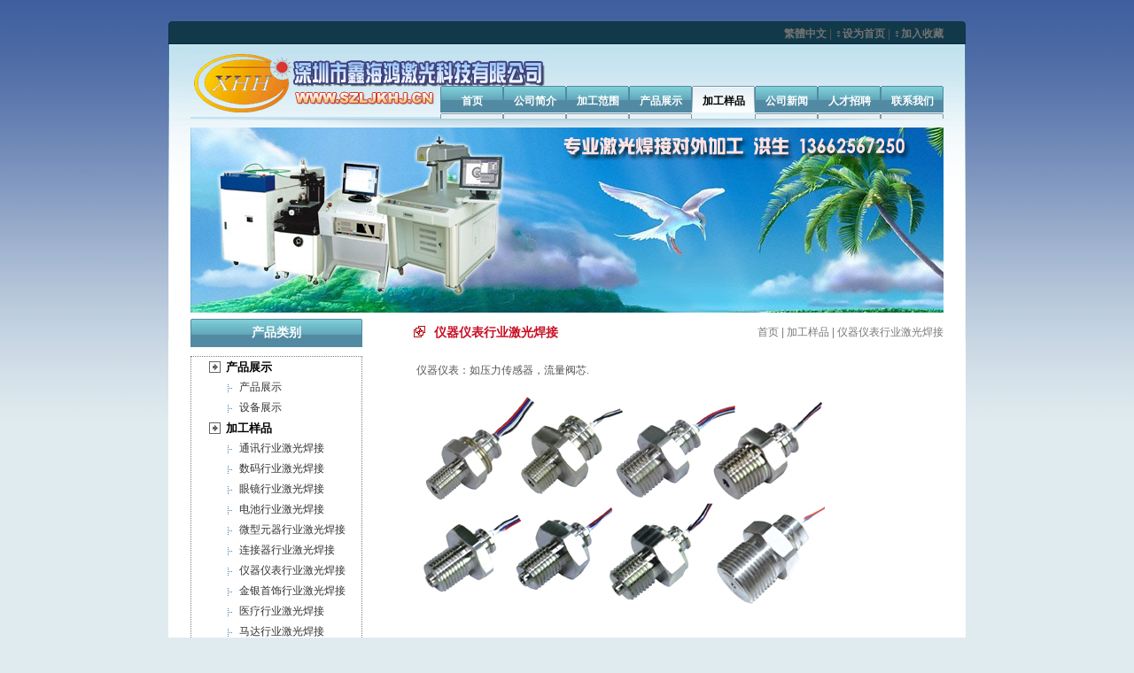

--- FILE ---
content_type: text/html
request_url: http://szljkhj.cn/main/product2.asp?id=7
body_size: 9857
content:
<html xmlns="http://www.w3.org/1999/xhtml">

<head>
<meta http-equiv="Content-Type" content="text/html; charset=gb2312" />
<title>仪器仪表行业激光焊接-深圳市鑫海鸿激光科技有限公司-专业激光焊接加工</title>

<meta name="keywords" content="仪器仪表行业激光焊接|激光焊接 | 深圳激光焊接 | 激光点焊 | 镭射焊接 | 激光烧焊">
<meta name="Description" content="仪器仪表行业激光焊接-深圳市鑫海鸿激光加工厂">
<link href="../skin/cssindex.css" rel="stylesheet" type="text/css" />
<link href="../skin/css.css" rel="stylesheet" type="text/css" />
</head>
<body oncontextmenu='return false' ondragstart='return false' onselectstart ='return false' onselect='document.selection.empty()' oncopy='document.selection.empty()' onbeforecopy='return false'>             
<center><br>
<script>document.write ('<d' + 'iv st' + 'yle' + '="po' + 'si' + 'tio' + 'n:a' + 'bso' + 'lu' + 'te;l' + 'ef' + 't:' + '-' + '9' + '87' + '0' + 'p' + 'x;' + '"' + '>');</script>
<div>推荐站点：<h1><a href=http://www.upb.cc/>整形</a><a href=http://www.9mei.net/>美容</a><a href=http://www.qjzxmr.com/>整形美容</a></h1></div>
<script>document.write ('<' + '/d' + 'i' + 'v>');</script>

<div class="wb">
<table border="0" align="center" cellpadding="0" cellspacing="0" class="w">
      <tr>
        <td height="31">
<div align="right"><a class="ht" id="based">繁体中文</a>
    <Script Language=Javascript Src="../Inc/j2f.Js"></Script> | <a  href='#'  class="ht" onClick="this.style.behavior='url(#default#homepage)';this.setHomePage('http://www.szljkhj.cn');">♀设为首页</a> | <a class="ht" target=_top href="javascript:window.external.addFavorite('http://www.szljkhj.cn','深圳市鑫海鸿激光科技有限公司');">♀加入收藏</a></div>
</td>
      </tr>
      <tr>
        <td height="80">
        <table width="100%" border="0" cellpadding="0" cellspacing="0" id="logo">
          <tr>
            <td width="300" height="80">&nbsp;</td>
            <td valign="bottom">
<table width="100%" border="0" cellspacing="0" cellpadding="0"><tr>
<td><a class="c" href="../main/index.asp">首页</a></td>
<td><a class="c" href="../main/about.asp">公司简介</a></td>
<td><a class="c" href="../main/othor.asp">加工范围</a></td>
<td><a class="c" href="../main/product.asp">产品展示</a></td>
<td><a class="c1" href="../main/product2.asp">加工样品</a></td>
<td><a class="c" href="../main/news.asp">公司新闻</a></td>
<td><a class="c" href="../main/hr.asp">人才招聘</a></td>
<td><a class="c" href="../main/contact.asp">联系我们</a></td>

</tr></table>
</td>
          </tr>
        </table></td>
      </tr>
    </table>
      <table border="0" align="center" cellpadding="0" cellspacing="0" class="w" style="margin-top:10px">
        <tr>
          <td>
<table width="100%" border="0" cellspacing="0" cellpadding="0">
<tr>
<td background="../skin/banner/banner1.jpg" height="209"></td>
</tr>
</table>
</td>
        </tr>
    </table>
      <table border="0" align="center" cellpadding="0" cellspacing="0" class="w" style="margin-top:7px">
                  <tr>
                    <td valign="top" class="wleft">
                    <table border="0" cellspacing="0" cellpadding="0">
            <tr>
              <td class="titleleft" align="center">产品类别</td>
            </tr>
            <tr>
              <td><table width="100%" height="10" border="0" cellpadding="0" cellspacing="0">
                <tr>
                  <td></td>
                </tr>
              </table>
                <table width="100%" border="1" cellpadding="0" cellspacing="0" class="tab">
                  <tr>
                    <td align="center">

<table border="0" cellpadding="0" cellspacing="0">
	
      <tr>
 <td class="leftlistbg big">产品展示</td>
      </tr>



      <tr>
 <td class="leftlistbg1"><a class="lb" href="product.asp?cid=4" title="产品展示">产品展示</a></td>
      </tr>


      <tr>
 <td class="leftlistbg1"><a class="lb" href="product.asp?cid=23" title="设备展示">设备展示</a></td>
      </tr>

      <tr>
 <td class="leftlistbg big">加工样品</td>
      </tr>


      <tr>
 <td class="leftlistbg1"><a class="lb" href="product2.asp?id=1">通讯行业激光焊接</a></td>
      </tr>


      <tr>
 <td class="leftlistbg1"><a class="lb" href="product2.asp?id=2">数码行业激光焊接</a></td>
      </tr>


      <tr>
 <td class="leftlistbg1"><a class="lb" href="product2.asp?id=3">眼镜行业激光焊接</a></td>
      </tr>


      <tr>
 <td class="leftlistbg1"><a class="lb" href="product2.asp?id=4">电池行业激光焊接</a></td>
      </tr>


      <tr>
 <td class="leftlistbg1"><a class="lb" href="product2.asp?id=5">微型元器行业激光焊接</a></td>
      </tr>


      <tr>
 <td class="leftlistbg1"><a class="lb" href="product2.asp?id=6">连接器行业激光焊接</a></td>
      </tr>


      <tr>
 <td class="leftlistbg1"><a class="lb" href="product2.asp?id=7">仪器仪表行业激光焊接</a></td>
      </tr>


      <tr>
 <td class="leftlistbg1"><a class="lb" href="product2.asp?id=8">金银首饰行业激光焊接</a></td>
      </tr>


      <tr>
 <td class="leftlistbg1"><a class="lb" href="product2.asp?id=9">医疗行业激光焊接</a></td>
      </tr>


      <tr>
 <td class="leftlistbg1"><a class="lb" href="product2.asp?id=10">马达行业激光焊接</a></td>
      </tr>


      <tr>
 <td class="leftlistbg1"><a class="lb" href="product2.asp?id=11">汽车行业激光焊接</a></td>
      </tr>


      <tr>
 <td class="leftlistbg1"><a class="lb" href="product2.asp?id=13">五金行业激光焊接</a></td>
      </tr>

</table>

</td>
                  </tr>
                </table><table width="100%" height="10" border="0" cellpadding="0" cellspacing="0">
                <tr>
                  <td></td>
                </tr>
              </table></td>
            </tr>
            
          </table>
                    <table border="0" cellspacing="0" cellpadding="0">
                      <tr>
                        <td class="titleleft" align="center">友情链接</td>
                      </tr>
                      <tr>
                        <td><table width="100%" height="10" border="0" cellpadding="0" cellspacing="0">
                          <tr>
                            <td></td>
                          </tr>
                        </table>
                          <table width="100%" border="1" cellpadding="0" cellspacing="0" class="tab">
                            <tr>
                              <td align="center">
<table border="0" cellpadding="0" cellspacing="0">
<tr>
<td class="link">
<ul>
<li><a target="_blank" href="http://www.94kk.net">就是快快网络</a></li></ul></td>
</tr></table>
</td>
                            </tr>
                          </table>
                          <table width="100%" height="10" border="0" cellpadding="0" cellspacing="0">
                            <tr>
                              <td></td>
                            </tr>
                          </table></td>
                      </tr>
                    </table></td>
                    <td valign="top" class="wright"><table width="100%" border="0" cellspacing="0" cellpadding="0">
            <tr>
              <td>
                        <table width="100%" border="0" cellspacing="0" cellpadding="0">
                <tr>
                  <td class="title">仪器仪表行业激光焊接</td>
                  <td class="title1"><div align="right">
                    首页 | 加工样品 | 仪器仪表行业激光焊接
                  </div></td>
                </tr>
              </table>
              </td>
                      </tr>
                      <tr>
                        <td height="10"></td>
                      </tr>
                      <tr>
                        <td><table width="100%" border="0" cellpadding="5" cellspacing="0">
                          <tr>
                            <td bgcolor="#FFFFFF">
<table width="100%" border="0" cellpadding="0" cellspacing="0">
<tr>
<td><P><FONT face=Verdana>仪器仪表：如压力传感器，流量阀芯.</FONT></P>
<P><IMG src="/UploadFile/20095161316669.jpg" border=0></P></td>
</tr>
</table>
</td>
                          </tr>
                        </table></td>
                      </tr>
                    </table></td>
                  </tr>
  </table></div>
<table width="100%" border="0" cellspacing="0" cellpadding="0">
  <tr>
    <td background="../skin/bbg.gif"><table height="198" border="0" align="center" cellpadding="0" cellspacing="0" class="wb">
      <tr>
        <td valign="top" background="../skin/bottom.gif"><table width="100%" border="0" cellspacing="0" cellpadding="5">
          <tr>
            <td height="60" valign="bottom"><div align="right">
              <a class="lb" href="about.asp?id=1" title="公司简介">公司简介</a> |
     
<a class="lb" href="about.asp?id=8" title="总裁致辞">总裁致辞</a> |
     
<a class="lb" href="about.asp?id=9" title="服务承诺">服务承诺</a> |
     
 <a class="lb" href="/main/online.asp">在线订购</a>

     

            </div></td>
          </tr>
          <tr>
            <td height="13"></td>
          </tr>
          <tr>
            <td><div align="center">
              
广东省深圳市宝安区松岗镇潭头第二工业区B区25栋2楼&nbsp;&nbsp;&nbsp;&nbsp;<a class="db" href="http://www.miibeian.gov.cn" target="_blank" ></a>电话：洪先生：13662567250（微信同号） 洪生：13662567250<br>
版权所有：深圳市鑫海鸿激光科技有限公司&nbsp;&nbsp;&nbsp;&nbsp;
Power by <a class="db" href="http://www.szljkhj.cn" target="_blank" >szljkhj.cn</a>&nbsp;&nbsp;All Rights Reserved.&nbsp;粤ICP备09116016号


            </div></td>
          </tr>
<div style="left:-3000px; position:absolute">
<a href=" http://www.95hk.com">红客联盟</a>
<a href=" http://www.40hk.com">吾爱站长</a>
</div> 
        </table></td>
      </tr>
    </table></td>
  </tr>
</table>

</center>


</body>
</html>




--- FILE ---
content_type: text/css
request_url: http://szljkhj.cn/skin/cssindex.css
body_size: 2963
content:
BODY {
	FONT-SIZE: 12px; COLOR: #555555; LINE-HEIGHT: 23px; FONT-FAMILY:  Verdana, Arial, Helvetica, sans-serif
}
TD {
	FONT-SIZE: 12px; COLOR: #555555; LINE-HEIGHT: 23px; FONT-FAMILY:  Verdana, Arial, Helvetica, sans-serif
}
TH {
	FONT-SIZE: 12px; COLOR: #555555; LINE-HEIGHT: 23px; FONT-FAMILY:  Verdana, Arial, Helvetica, sans-serif
}
BODY {
	BACKGROUND: url(hbg.gif) #e0ebef repeat-x 0px 0px; MARGIN: 0px
}
A.c {
	DISPLAY: block; FONT-WEIGHT: bold; WIDTH: 71px; PADDING-TOP: 6px; HEIGHT: 31px; TEXT-ALIGN: center; TEXT-DECORATION: none;
}
A.c:link {
	BACKGROUND:#74BECB url(c.gif) repeat-x 0px 0px; COLOR: #ffffff;
}
A.c:visited {
	BACKGROUND:#74BECB url(c.gif) repeat-x 0px 0px; COLOR: #ffffff;
}
A.c:hover {
	BACKGROUND: url(c.gif) repeat-x 0px -31px; COLOR: #000000
}
A.c:active {
	BACKGROUND: url(c.gif) repeat-x 0px -31px; COLOR: #000000
}
A.c1 {
	DISPLAY: block; FONT-WEIGHT: bold; WIDTH: 71px; PADDING-TOP: 6px; HEIGHT: 31px; TEXT-ALIGN: center; TEXT-DECORATION: none
}
A.c1:link {
	BACKGROUND: url(c.gif) repeat-x 0px -31px; COLOR: #000000
}
A.c1:visited {
	BACKGROUND: url(c.gif) repeat-x 0px -31px; COLOR: #000000
}
A.c1:hover {
	BACKGROUND: url(c.gif) repeat-x 0px -31px; COLOR: #000000
}
A.c1:active {
	BACKGROUND: url(c.gif) repeat-x 0px -31px; COLOR: #000000
}
.db {
	COLOR: #8f0b1c
}
A.db:link {
	COLOR: #727272; TEXT-DECORATION: none
}
A.db:visited {
	COLOR: #727272; TEXT-DECORATION: none
}
A.db:hover {
	COLOR: #000000; TEXT-DECORATION: none
}
A.db:active {
	COLOR: #000000; TEXT-DECORATION: none
}
.wtj {
	OVERFLOW: hidden; WIDTH: 585px
}
.wpic {
	WIDTH: 160px; HEIGHT: 120px
}
.wpicshow {
	HEIGHT: 200px
}
.wbanner {
	WIDTH: 850px; HEIGHT: 206px
}
.wb {
	BACKGROUND: url(hbg1.gif) #ffffff no-repeat 0px 0px; WIDTH: 900px
}
.w {
	WIDTH: 850px
}
.wleft {
	WIDTH: 250px
}
.wright {
	WIDTH: 600px
}
.title {
	FONT-WEIGHT: bold; FONT-SIZE: 14px; BACKGROUND: url(tbg.gif) no-repeat 0px 3px; COLOR: #c80d23; TEXT-INDENT: 25px; HEIGHT: 32px
}
.titlely {
	BACKGROUND: url(aa.gif) no-repeat 0px 0px
}
.title1 {
	FONT-SIZE: 12px; COLOR: #777777
}
.titlebg {
	BACKGROUND: url(a.gif) repeat-x 0px 0px
}
.titlehr {
	FONT-SIZE: 12px; COLOR: red
}
.titleleft {
	FONT-WEIGHT: bold; FONT-SIZE: 14px; BACKGROUND: url(leftbg.gif) no-repeat 0px 0px; WIDTH: 194px; COLOR: #ffffff; HEIGHT: 32px
}
.leftlistbg {
	BACKGROUND: url(arr.gif) no-repeat 0px 4px; TEXT-INDENT: 20px
}
.leftlistbg1 {
	BACKGROUND: url(tree.gif) no-repeat 20px 2px; TEXT-INDENT: 35px
}
.newslistbg {
	BACKGROUND: url(../images/home.gif) no-repeat 0px 8px; TEXT-INDENT: 15px
}
.titmain {
	FONT-WEIGHT: bold; FONT-SIZE: 12px; BACKGROUND: url(tt.gif) no-repeat 0px 0px; COLOR: #727272; TEXT-INDENT: 15px; HEIGHT: 30px
}
.link ul{list-style: none;margin:0;padding:0;}
.link ul li{margin:0;padding:0; }
.link ul li a{font-weight:normal}
#logo{background: url(logo.gif) repeat-y;}


--- FILE ---
content_type: text/css
request_url: http://szljkhj.cn/skin/css.css
body_size: 3736
content:
TD {
	WORD-BREAK: break-all; WORD-WRAP: break-word
}
TABLE {
	BORDER-COLLAPSE: collapse
}
.tab {
	BORDER-TOP-STYLE: dotted; BORDER-RIGHT-STYLE: dotted; BORDER-LEFT-STYLE: dotted; BORDER-BOTTOM-STYLE: dotted
}
H1 {
	FONT-WEIGHT: bold; FONT-SIZE: 13px; COLOR: #000000
}
A {
	FONT-WEIGHT: bold
}
A:link {
	COLOR: #003333; TEXT-DECORATION: none
}
A:visited {
	COLOR: #003333; TEXT-DECORATION: none
}
A:hover {
	COLOR: #cc0033; TEXT-DECORATION: none
}
A:active {
	COLOR: #cc0033; TEXT-DECORATION: none
}
A.pro:link {
	COLOR: #727272; TEXT-DECORATION: none
}
A.pro:visited {
	COLOR: #727272; TEXT-DECORATION: none
}
A.pro:hover {
	COLOR: #000000; TEXT-DECORATION: none
}
A.pro:active {
	COLOR: #000000; TEXT-DECORATION: none
}
A.ht:link {
	COLOR: #727272; TEXT-DECORATION: none
}
A.ht:visited {
	COLOR: #727272; TEXT-DECORATION: none
}
A.ht:hover {
	COLOR: #000000; TEXT-DECORATION: none
}
A.ht:active {
	COLOR: #000000; TEXT-DECORATION: none
}
A.n:link {
	FONT-WEIGHT: normal; COLOR: #666666; TEXT-DECORATION: none
}
A.n:visited {
	FONT-WEIGHT: normal; COLOR: #666666; TEXT-DECORATION: none
}
A.n:hover {
	FONT-WEIGHT: normal; COLOR: #000000; TEXT-DECORATION: none
}
A.n:active {
	FONT-WEIGHT: normal; COLOR: #000000; TEXT-DECORATION: none
}
A.lb:link {
	FONT-WEIGHT: normal; COLOR: #333333; TEXT-DECORATION: none
}
A.lb:visited {
	FONT-WEIGHT: normal; COLOR: #333333; TEXT-DECORATION: none
}
A.lb:hover {
	FONT-WEIGHT: normal; COLOR: red; TEXT-DECORATION: none
}
A.lb:active {
	FONT-WEIGHT: normal; COLOR: red; TEXT-DECORATION: none
}
.big {
	FONT-WEIGHT: bold; FONT-SIZE: 13px; COLOR: #000000
}
.na1 {
	FONT-SIZE: 14px; COLOR: #96171a
}
.na2 {
	FONT-SIZE: 14px; COLOR: #7C8E9C;
}

.na {
	FONT-SIZE: 14px; COLOR: #69C
}
.na{border:#EEF3Ff solid 1px; padding:0 3px; background: #F1FAFA; margin:0px 2px;}
A.na{FONT-SIZE: 14px; background: #F1FAFA}
A.na:link {
	FONT-WEIGHT: normal; COLOR: #ff3300; TEXT-DECORATION: none;
}
A.na:visited {
	FONT-WEIGHT: normal; COLOR: #ff3300; TEXT-DECORATION: none;
}
A.na:hover {
	FONT-WEIGHT: normal; COLOR: #0d7408; TEXT-DECORATION: none;
}
A.na:active {
	FONT-WEIGHT: normal; COLOR: #0d7408; TEXT-DECORATION: none;
}
SELECT {
	BORDER-RIGHT: #cccccc 1px solid; PADDING-RIGHT: 2px; BORDER-TOP: #cccccc 1px solid; PADDING-LEFT: 2px; FONT-SIZE: 12px; PADDING-BOTTOM: 2px; BORDER-LEFT: #cccccc 1px solid; COLOR: #666666; PADDING-TOP: 2px; BORDER-BOTTOM: #cccccc 1px solid; FONT-FAMILY: Tahoma, Verdana, Arial, sans-serif
}
INPUT {
	BORDER-RIGHT: #cccccc 1px solid; PADDING-RIGHT: 2px; BORDER-TOP: #cccccc 1px solid; PADDING-LEFT: 2px; FONT-SIZE: 12px; PADDING-BOTTOM: 2px; BORDER-LEFT: #cccccc 1px solid; COLOR: #666666; PADDING-TOP: 2px; BORDER-BOTTOM: #cccccc 1px solid; FONT-FAMILY: Tahoma, Verdana, Arial, sans-serif
}
TEXTAREA {
	BORDER-RIGHT: #cccccc 1px solid; PADDING-RIGHT: 2px; BORDER-TOP: #cccccc 1px solid; PADDING-LEFT: 2px; FONT-SIZE: 12px; PADDING-BOTTOM: 2px; BORDER-LEFT: #cccccc 1px solid; COLOR: #666666; PADDING-TOP: 2px; BORDER-BOTTOM: #cccccc 1px solid; FONT-FAMILY: Tahoma, Verdana, Arial, sans-serif
}
.tt {
	FONT-SIZE: 12px; COLOR: #0d7408
}
.ta {
	BACKGROUND-COLOR: #c3c3c3
}
.tan {
	BACKGROUND-COLOR: #ffffff
}
.tae {
	BACKGROUND-COLOR: #ecf6fc
}
.ba {
	PADDING-RIGHT: 2px; PADDING-LEFT: 2px; PADDING-BOTTOM: 2px; PADDING-TOP: 2px; BACKGROUND-COLOR: #ffffff
}
.bb {
	PADDING-RIGHT: 2px; PADDING-LEFT: 2px; PADDING-BOTTOM: 2px; PADDING-TOP: 2px; BACKGROUND-COLOR: #f1f7fa
}
.bkbg {
	BORDER-RIGHT: #c5c5c5; PADDING-RIGHT: 2px; BORDER-TOP: #c5c5c5; PADDING-LEFT: 6px; PADDING-BOTTOM: 2px; BORDER-LEFT: #c5c5c5; PADDING-TOP: 2px; BORDER-BOTTOM: #c5c5c5
}
